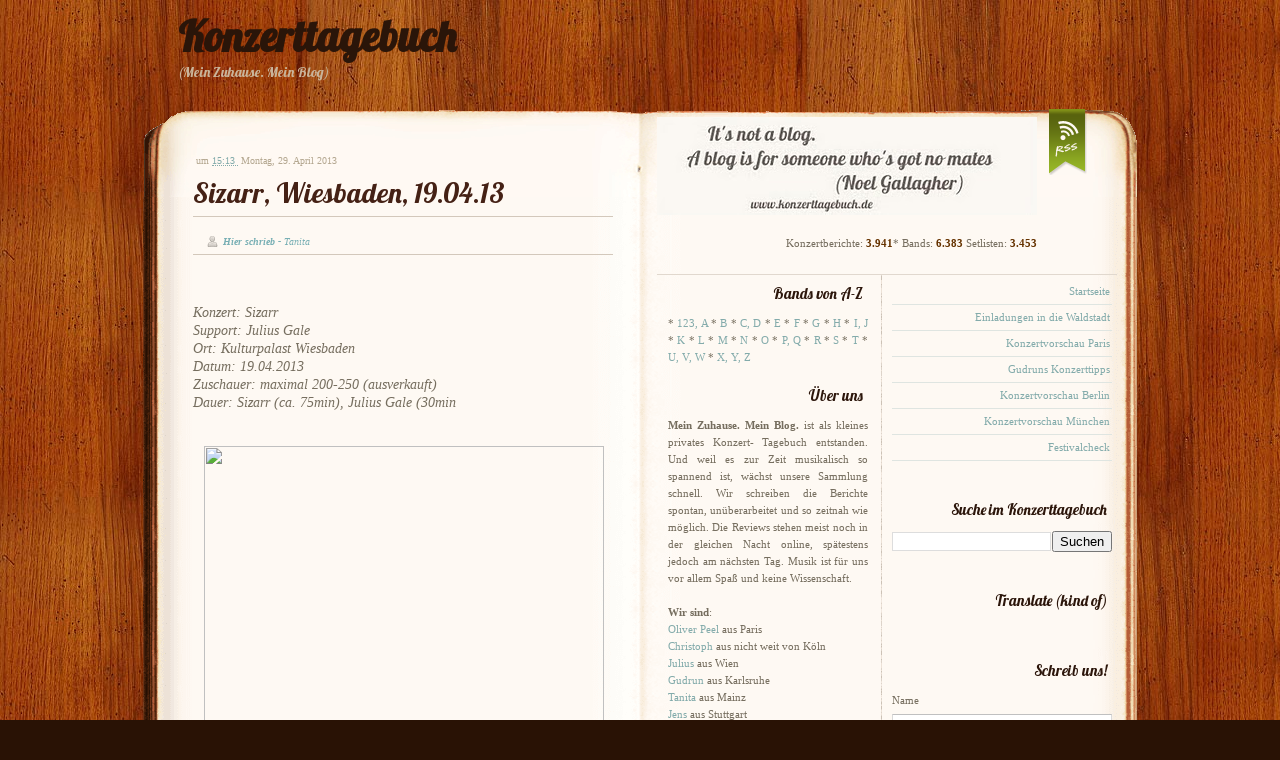

--- FILE ---
content_type: text/javascript; charset=UTF-8
request_url: http://meinzuhausemeinblog.blogspot.com/feeds/comments/default?alt=json-in-script&callback=showrecentcomments
body_size: 7616
content:
// API callback
showrecentcomments({"version":"1.0","encoding":"UTF-8","feed":{"xmlns":"http://www.w3.org/2005/Atom","xmlns$openSearch":"http://a9.com/-/spec/opensearchrss/1.0/","xmlns$gd":"http://schemas.google.com/g/2005","id":{"$t":"tag:blogger.com,1999:blog-5416593593163630910.comments"},"updated":{"$t":"2025-06-04T14:48:05.970+02:00"},"title":{"type":"text","$t":"Konzerttagebuch"},"link":[{"rel":"http://schemas.google.com/g/2005#feed","type":"application/atom+xml","href":"http:\/\/meinzuhausemeinblog.blogspot.com\/feeds\/comments\/default"},{"rel":"self","type":"application/atom+xml","href":"http:\/\/www.blogger.com\/feeds\/5416593593163630910\/comments\/default?alt=json-in-script"},{"rel":"alternate","type":"text/html","href":"http:\/\/meinzuhausemeinblog.blogspot.com\/"},{"rel":"hub","href":"http://pubsubhubbub.appspot.com/"},{"rel":"next","type":"application/atom+xml","href":"http:\/\/www.blogger.com\/feeds\/5416593593163630910\/comments\/default?alt=json-in-script\u0026start-index=26\u0026max-results=25"}],"author":[{"name":{"$t":"Christoph"},"uri":{"$t":"http:\/\/www.blogger.com\/profile\/16974665687963068859"},"email":{"$t":"noreply@blogger.com"},"gd$image":{"rel":"http://schemas.google.com/g/2005#thumbnail","width":"33","height":"31","src":"\/\/blogger.googleusercontent.com\/img\/b\/R29vZ2xl\/AVvXsEgFI1vn5oqnQMEh3L4CQZQ4dV5ysHXjP6YIfWPIyPyGPZEJl0jvQLDYUWNIsyB725RvTJ_pF8sNlIQVxoLMNu-dWD0G8PDudbESCvoIyA5oTv_5WujQht5tMktoGK0aMA\/s220\/1476271.jpg"}}],"generator":{"version":"7.00","uri":"http://www.blogger.com","$t":"Blogger"},"openSearch$totalResults":{"$t":"6088"},"openSearch$startIndex":{"$t":"1"},"openSearch$itemsPerPage":{"$t":"25"},"entry":[{"id":{"$t":"tag:blogger.com,1999:blog-5416593593163630910.post-7272335014237985148"},"published":{"$t":"2024-11-26T13:05:27.730+01:00"},"updated":{"$t":"2024-11-26T13:05:27.730+01:00"},"title":{"type":"text","$t":"Lieben Dank für diese Reaktion (ich fühle mich ges..."},"content":{"type":"html","$t":"Lieben Dank für diese Reaktion (ich fühle mich geschmeichelt). Leider hatte ich vergessen zu kennzeichnen, dass der Bericht von Renate und Matthias ist (und nicht von mir)... Ist aber jetzt nachgeholt."},"link":[{"rel":"edit","type":"application/atom+xml","href":"http:\/\/www.blogger.com\/feeds\/5416593593163630910\/8165192885586162715\/comments\/default\/7272335014237985148"},{"rel":"self","type":"application/atom+xml","href":"http:\/\/www.blogger.com\/feeds\/5416593593163630910\/8165192885586162715\/comments\/default\/7272335014237985148"},{"rel":"alternate","type":"text/html","href":"http:\/\/meinzuhausemeinblog.blogspot.com\/2024\/11\/meimuna-211124-karlsruhe.html?showComment=1732622727730#c7272335014237985148","title":""}],"author":[{"name":{"$t":"Gudrun"},"uri":{"$t":"https:\/\/www.blogger.com\/profile\/11467475275664646886"},"email":{"$t":"noreply@blogger.com"},"gd$image":{"rel":"http://schemas.google.com/g/2005#thumbnail","width":"16","height":"16","src":"https:\/\/img1.blogblog.com\/img\/b16-rounded.gif"}}],"thr$in-reply-to":{"xmlns$thr":"http://purl.org/syndication/thread/1.0","href":"http:\/\/meinzuhausemeinblog.blogspot.com\/2024\/11\/meimuna-211124-karlsruhe.html","ref":"tag:blogger.com,1999:blog-5416593593163630910.post-8165192885586162715","source":"http://www.blogger.com/feeds/5416593593163630910/posts/default/8165192885586162715","type":"text/html"},"gd$extendedProperty":[{"name":"blogger.itemClass","value":"pid-374349350"},{"name":"blogger.displayTime","value":"11\/26\/2024 1:05 PM"}]},{"id":{"$t":"tag:blogger.com,1999:blog-5416593593163630910.post-3421656923768512493"},"published":{"$t":"2024-11-26T13:01:43.401+01:00"},"updated":{"$t":"2024-11-26T13:01:43.401+01:00"},"title":{"type":"text","$t":"Schön hier auch wieder was von Gudrun zu lesen! Ha..."},"content":{"type":"html","$t":"Schön hier auch wieder was von Gudrun zu lesen! Habe ich leider verpasst, wäre ich aber gerne dabei gewesen. Ich habe sie letztes Jahr auf der öffentlichen, kostenlosen Open Air Bühne beim Reeperbahn Festival gesehen und selbst in dieser schwierigen Umgebung hat sie die Menge verzaubert."},"link":[{"rel":"edit","type":"application/atom+xml","href":"http:\/\/www.blogger.com\/feeds\/5416593593163630910\/8165192885586162715\/comments\/default\/3421656923768512493"},{"rel":"self","type":"application/atom+xml","href":"http:\/\/www.blogger.com\/feeds\/5416593593163630910\/8165192885586162715\/comments\/default\/3421656923768512493"},{"rel":"alternate","type":"text/html","href":"http:\/\/meinzuhausemeinblog.blogspot.com\/2024\/11\/meimuna-211124-karlsruhe.html?showComment=1732622503401#c3421656923768512493","title":""}],"author":[{"name":{"$t":"Wasserturm68165"},"uri":{"$t":"https:\/\/www.instagram.com\/wasserturm68165\/"},"email":{"$t":"noreply@blogger.com"},"gd$image":{"rel":"http://schemas.google.com/g/2005#thumbnail","width":"16","height":"16","src":"https:\/\/img1.blogblog.com\/img\/blank.gif"}}],"thr$in-reply-to":{"xmlns$thr":"http://purl.org/syndication/thread/1.0","href":"http:\/\/meinzuhausemeinblog.blogspot.com\/2024\/11\/meimuna-211124-karlsruhe.html","ref":"tag:blogger.com,1999:blog-5416593593163630910.post-8165192885586162715","source":"http://www.blogger.com/feeds/5416593593163630910/posts/default/8165192885586162715","type":"text/html"},"gd$extendedProperty":[{"name":"blogger.itemClass","value":"pid-1448943945"},{"name":"blogger.displayTime","value":"11\/26\/2024 1:01 PM"}]},{"id":{"$t":"tag:blogger.com,1999:blog-5416593593163630910.post-151308852204914337"},"published":{"$t":"2024-10-22T10:13:34.130+02:00"},"updated":{"$t":"2024-10-22T10:13:34.130+02:00"},"title":{"type":"text","$t":"Stifte sind teuer :-) - Tickets gab es zwischen 40..."},"content":{"type":"html","$t":"Stifte sind teuer :-) - Tickets gab es zwischen 40 und 70 EUR. "},"link":[{"rel":"edit","type":"application/atom+xml","href":"http:\/\/www.blogger.com\/feeds\/5416593593163630910\/8701755887922632006\/comments\/default\/151308852204914337"},{"rel":"self","type":"application/atom+xml","href":"http:\/\/www.blogger.com\/feeds\/5416593593163630910\/8701755887922632006\/comments\/default\/151308852204914337"},{"rel":"alternate","type":"text/html","href":"http:\/\/meinzuhausemeinblog.blogspot.com\/2024\/10\/ryan-adams-concertgebouw-de-vereeniging.html?showComment=1729584814130#c151308852204914337","title":""}],"author":[{"name":{"$t":"D. Langen"},"uri":{"$t":"https:\/\/www.blogger.com\/profile\/01756356182617677512"},"email":{"$t":"noreply@blogger.com"},"gd$image":{"rel":"http://schemas.google.com/g/2005#thumbnail","width":"16","height":"16","src":"https:\/\/img1.blogblog.com\/img\/b16-rounded.gif"}}],"thr$in-reply-to":{"xmlns$thr":"http://purl.org/syndication/thread/1.0","href":"http:\/\/meinzuhausemeinblog.blogspot.com\/2024\/10\/ryan-adams-concertgebouw-de-vereeniging.html","ref":"tag:blogger.com,1999:blog-5416593593163630910.post-8701755887922632006","source":"http://www.blogger.com/feeds/5416593593163630910/posts/default/8701755887922632006","type":"text/html"},"gd$extendedProperty":[{"name":"blogger.itemClass","value":"pid-1821993103"},{"name":"blogger.displayTime","value":"10\/22\/2024 10:13 AM"}]},{"id":{"$t":"tag:blogger.com,1999:blog-5416593593163630910.post-8043310870507275948"},"published":{"$t":"2024-10-19T17:27:15.966+02:00"},"updated":{"$t":"2024-10-19T17:27:15.966+02:00"},"title":{"type":"text","$t":"30€ für ne Unterschrift... not bad.\nWie teuer ware..."},"content":{"type":"html","$t":"30€ für ne Unterschrift... not bad.\u003Cbr \/\u003EWie teuer waren die Tickets?"},"link":[{"rel":"edit","type":"application/atom+xml","href":"http:\/\/www.blogger.com\/feeds\/5416593593163630910\/8701755887922632006\/comments\/default\/8043310870507275948"},{"rel":"self","type":"application/atom+xml","href":"http:\/\/www.blogger.com\/feeds\/5416593593163630910\/8701755887922632006\/comments\/default\/8043310870507275948"},{"rel":"alternate","type":"text/html","href":"http:\/\/meinzuhausemeinblog.blogspot.com\/2024\/10\/ryan-adams-concertgebouw-de-vereeniging.html?showComment=1729351635966#c8043310870507275948","title":""}],"author":[{"name":{"$t":"Anonymous"},"email":{"$t":"noreply@blogger.com"},"gd$image":{"rel":"http://schemas.google.com/g/2005#thumbnail","width":"16","height":"16","src":"https:\/\/img1.blogblog.com\/img\/blank.gif"}}],"thr$in-reply-to":{"xmlns$thr":"http://purl.org/syndication/thread/1.0","href":"http:\/\/meinzuhausemeinblog.blogspot.com\/2024\/10\/ryan-adams-concertgebouw-de-vereeniging.html","ref":"tag:blogger.com,1999:blog-5416593593163630910.post-8701755887922632006","source":"http://www.blogger.com/feeds/5416593593163630910/posts/default/8701755887922632006","type":"text/html"},"gd$extendedProperty":[{"name":"blogger.itemClass","value":"pid-1448943945"},{"name":"blogger.displayTime","value":"10\/19\/2024 5:27 PM"}]},{"id":{"$t":"tag:blogger.com,1999:blog-5416593593163630910.post-6317275759997666157"},"published":{"$t":"2024-06-10T10:39:48.053+02:00"},"updated":{"$t":"2024-06-10T10:39:48.053+02:00"},"title":{"type":"text","$t":"Beim Maifeld-Derby hatten sie eine andere Setlist ..."},"content":{"type":"html","$t":"Beim Maifeld-Derby hatten sie eine andere Setlist u.a. mit Golden Hair."},"link":[{"rel":"edit","type":"application/atom+xml","href":"http:\/\/www.blogger.com\/feeds\/5416593593163630910\/2569453353825951976\/comments\/default\/6317275759997666157"},{"rel":"self","type":"application/atom+xml","href":"http:\/\/www.blogger.com\/feeds\/5416593593163630910\/2569453353825951976\/comments\/default\/6317275759997666157"},{"rel":"alternate","type":"text/html","href":"http:\/\/meinzuhausemeinblog.blogspot.com\/2024\/06\/slowdive-luxemburg-040624.html?showComment=1718008788053#c6317275759997666157","title":""}],"author":[{"name":{"$t":"Christoph"},"uri":{"$t":"https:\/\/www.blogger.com\/profile\/16974665687963068859"},"email":{"$t":"noreply@blogger.com"},"gd$image":{"rel":"http://schemas.google.com/g/2005#thumbnail","width":"33","height":"31","src":"\/\/blogger.googleusercontent.com\/img\/b\/R29vZ2xl\/AVvXsEgFI1vn5oqnQMEh3L4CQZQ4dV5ysHXjP6YIfWPIyPyGPZEJl0jvQLDYUWNIsyB725RvTJ_pF8sNlIQVxoLMNu-dWD0G8PDudbESCvoIyA5oTv_5WujQht5tMktoGK0aMA\/s220\/1476271.jpg"}}],"thr$in-reply-to":{"xmlns$thr":"http://purl.org/syndication/thread/1.0","href":"http:\/\/meinzuhausemeinblog.blogspot.com\/2024\/06\/slowdive-luxemburg-040624.html","ref":"tag:blogger.com,1999:blog-5416593593163630910.post-2569453353825951976","source":"http://www.blogger.com/feeds/5416593593163630910/posts/default/2569453353825951976","type":"text/html"},"gd$extendedProperty":[{"name":"blogger.itemClass","value":"pid-805122553"},{"name":"blogger.displayTime","value":"6\/10\/2024 10:39 AM"}]},{"id":{"$t":"tag:blogger.com,1999:blog-5416593593163630910.post-447934946754857795"},"published":{"$t":"2024-06-07T12:38:30.562+02:00"},"updated":{"$t":"2024-06-07T12:38:30.562+02:00"},"title":{"type":"text","$t":"Das war exakt die selbe Setlist wie einen Tag zuvo..."},"content":{"type":"html","$t":"Das war exakt die selbe Setlist wie einen Tag zuvor in Dortmund im FZW, wo es auch etwa 1000 Zuschauer gab. "},"link":[{"rel":"edit","type":"application/atom+xml","href":"http:\/\/www.blogger.com\/feeds\/5416593593163630910\/2569453353825951976\/comments\/default\/447934946754857795"},{"rel":"self","type":"application/atom+xml","href":"http:\/\/www.blogger.com\/feeds\/5416593593163630910\/2569453353825951976\/comments\/default\/447934946754857795"},{"rel":"alternate","type":"text/html","href":"http:\/\/meinzuhausemeinblog.blogspot.com\/2024\/06\/slowdive-luxemburg-040624.html?showComment=1717756710562#c447934946754857795","title":""}],"author":[{"name":{"$t":"Käpt`n Klee"},"uri":{"$t":"https:\/\/www.blogger.com\/profile\/15412488217919415112"},"email":{"$t":"noreply@blogger.com"},"gd$image":{"rel":"http://schemas.google.com/g/2005#thumbnail","width":"16","height":"16","src":"https:\/\/img1.blogblog.com\/img\/b16-rounded.gif"}}],"thr$in-reply-to":{"xmlns$thr":"http://purl.org/syndication/thread/1.0","href":"http:\/\/meinzuhausemeinblog.blogspot.com\/2024\/06\/slowdive-luxemburg-040624.html","ref":"tag:blogger.com,1999:blog-5416593593163630910.post-2569453353825951976","source":"http://www.blogger.com/feeds/5416593593163630910/posts/default/2569453353825951976","type":"text/html"},"gd$extendedProperty":[{"name":"blogger.itemClass","value":"pid-591810352"},{"name":"blogger.displayTime","value":"6\/07\/2024 12:38 PM"}]},{"id":{"$t":"tag:blogger.com,1999:blog-5416593593163630910.post-8641108895321211201"},"published":{"$t":"2022-08-18T16:53:00.816+02:00"},"updated":{"$t":"2022-08-18T16:53:00.816+02:00"},"title":{"type":"text","$t":"Wooooow, schade das ich es dieses Jahr nicht gesch..."},"content":{"type":"html","$t":"Wooooow, schade das ich es dieses Jahr nicht geschafft habe 😭 \u003Cbr \/\u003EAber danke für den super geschrieben Bericht!!!"},"link":[{"rel":"edit","type":"application/atom+xml","href":"http:\/\/www.blogger.com\/feeds\/5416593593163630910\/904371639652620974\/comments\/default\/8641108895321211201"},{"rel":"self","type":"application/atom+xml","href":"http:\/\/www.blogger.com\/feeds\/5416593593163630910\/904371639652620974\/comments\/default\/8641108895321211201"},{"rel":"alternate","type":"text/html","href":"http:\/\/meinzuhausemeinblog.blogspot.com\/2022\/08\/konzert-haldern-pop-festival-2022-ort.html?showComment=1660834380816#c8641108895321211201","title":""}],"author":[{"name":{"$t":"Anonymous"},"email":{"$t":"noreply@blogger.com"},"gd$image":{"rel":"http://schemas.google.com/g/2005#thumbnail","width":"16","height":"16","src":"https:\/\/img1.blogblog.com\/img\/blank.gif"}}],"thr$in-reply-to":{"xmlns$thr":"http://purl.org/syndication/thread/1.0","href":"http:\/\/meinzuhausemeinblog.blogspot.com\/2022\/08\/konzert-haldern-pop-festival-2022-ort.html","ref":"tag:blogger.com,1999:blog-5416593593163630910.post-904371639652620974","source":"http://www.blogger.com/feeds/5416593593163630910/posts/default/904371639652620974","type":"text/html"},"gd$extendedProperty":[{"name":"blogger.itemClass","value":"pid-1448943945"},{"name":"blogger.displayTime","value":"8\/18\/2022 4:53 PM"}]},{"id":{"$t":"tag:blogger.com,1999:blog-5416593593163630910.post-9078820761537775930"},"published":{"$t":"2022-08-18T16:47:06.999+02:00"},"updated":{"$t":"2022-08-18T16:47:06.999+02:00"},"title":{"type":"text","$t":"Was ein tolles Festival und dazu passender Bericht..."},"content":{"type":"html","$t":"Was ein tolles Festival und dazu passender Bericht!"},"link":[{"rel":"edit","type":"application/atom+xml","href":"http:\/\/www.blogger.com\/feeds\/5416593593163630910\/904371639652620974\/comments\/default\/9078820761537775930"},{"rel":"self","type":"application/atom+xml","href":"http:\/\/www.blogger.com\/feeds\/5416593593163630910\/904371639652620974\/comments\/default\/9078820761537775930"},{"rel":"alternate","type":"text/html","href":"http:\/\/meinzuhausemeinblog.blogspot.com\/2022\/08\/konzert-haldern-pop-festival-2022-ort.html?showComment=1660834026999#c9078820761537775930","title":""}],"author":[{"name":{"$t":"Anonymous"},"email":{"$t":"noreply@blogger.com"},"gd$image":{"rel":"http://schemas.google.com/g/2005#thumbnail","width":"16","height":"16","src":"https:\/\/img1.blogblog.com\/img\/blank.gif"}}],"thr$in-reply-to":{"xmlns$thr":"http://purl.org/syndication/thread/1.0","href":"http:\/\/meinzuhausemeinblog.blogspot.com\/2022\/08\/konzert-haldern-pop-festival-2022-ort.html","ref":"tag:blogger.com,1999:blog-5416593593163630910.post-904371639652620974","source":"http://www.blogger.com/feeds/5416593593163630910/posts/default/904371639652620974","type":"text/html"},"gd$extendedProperty":[{"name":"blogger.itemClass","value":"pid-1448943945"},{"name":"blogger.displayTime","value":"8\/18\/2022 4:47 PM"}]},{"id":{"$t":"tag:blogger.com,1999:blog-5416593593163630910.post-1041495685373760379"},"published":{"$t":"2021-08-22T11:58:44.720+02:00"},"updated":{"$t":"2021-08-22T11:58:44.720+02:00"},"title":{"type":"text","$t":"Mit meiner Körpergröße bin ich bei Sitzkonzerten n..."},"content":{"type":"html","$t":"Mit meiner Körpergröße bin ich bei Sitzkonzerten natürlich im Himmel… ich sehe tatsächlich was!"},"link":[{"rel":"edit","type":"application/atom+xml","href":"http:\/\/www.blogger.com\/feeds\/5416593593163630910\/5026236358450681511\/comments\/default\/1041495685373760379"},{"rel":"self","type":"application/atom+xml","href":"http:\/\/www.blogger.com\/feeds\/5416593593163630910\/5026236358450681511\/comments\/default\/1041495685373760379"},{"rel":"alternate","type":"text/html","href":"http:\/\/meinzuhausemeinblog.blogspot.com\/2021\/08\/tocotronic-trier-200821.html?showComment=1629626324720#c1041495685373760379","title":""}],"author":[{"name":{"$t":"Gudrun"},"uri":{"$t":"https:\/\/www.blogger.com\/profile\/11467475275664646886"},"email":{"$t":"noreply@blogger.com"},"gd$image":{"rel":"http://schemas.google.com/g/2005#thumbnail","width":"16","height":"16","src":"https:\/\/img1.blogblog.com\/img\/b16-rounded.gif"}}],"thr$in-reply-to":{"xmlns$thr":"http://purl.org/syndication/thread/1.0","href":"http:\/\/meinzuhausemeinblog.blogspot.com\/2021\/08\/tocotronic-trier-200821.html","ref":"tag:blogger.com,1999:blog-5416593593163630910.post-5026236358450681511","source":"http://www.blogger.com/feeds/5416593593163630910/posts/default/5026236358450681511","type":"text/html"},"gd$extendedProperty":[{"name":"blogger.itemClass","value":"pid-374349350"},{"name":"blogger.displayTime","value":"8\/22\/2021 11:58 AM"}]},{"id":{"$t":"tag:blogger.com,1999:blog-5416593593163630910.post-7673253477251380673"},"published":{"$t":"2020-10-17T22:34:13.483+02:00"},"updated":{"$t":"2020-10-17T22:34:13.483+02:00"},"title":{"type":"text","$t":"an diesem tag (17.10.) im jahre 1994 haben adorabl..."},"content":{"type":"html","$t":"an diesem tag (17.10.) im jahre 1994 haben adorable im luxor gespielt - und es gab genau 14 songs. war ein tolles konzert, etwas seltsam, die aufnahme zufällig 26 jahre später nochmal zu hören."},"link":[{"rel":"edit","type":"application/atom+xml","href":"http:\/\/www.blogger.com\/feeds\/5416593593163630910\/5868716394547102528\/comments\/default\/7673253477251380673"},{"rel":"self","type":"application/atom+xml","href":"http:\/\/www.blogger.com\/feeds\/5416593593163630910\/5868716394547102528\/comments\/default\/7673253477251380673"},{"rel":"alternate","type":"text/html","href":"http:\/\/meinzuhausemeinblog.blogspot.com\/2019\/11\/adorable-london-021119.html?showComment=1602966853483#c7673253477251380673","title":""}],"author":[{"name":{"$t":"mark"},"email":{"$t":"noreply@blogger.com"},"gd$image":{"rel":"http://schemas.google.com/g/2005#thumbnail","width":"16","height":"16","src":"https:\/\/img1.blogblog.com\/img\/blank.gif"}}],"thr$in-reply-to":{"xmlns$thr":"http://purl.org/syndication/thread/1.0","href":"http:\/\/meinzuhausemeinblog.blogspot.com\/2019\/11\/adorable-london-021119.html","ref":"tag:blogger.com,1999:blog-5416593593163630910.post-5868716394547102528","source":"http://www.blogger.com/feeds/5416593593163630910/posts/default/5868716394547102528","type":"text/html"},"gd$extendedProperty":[{"name":"blogger.itemClass","value":"pid-1448943945"},{"name":"blogger.displayTime","value":"10\/17\/2020 10:34 PM"}]},{"id":{"$t":"tag:blogger.com,1999:blog-5416593593163630910.post-4099715582682579373"},"published":{"$t":"2020-08-22T13:27:07.011+02:00"},"updated":{"$t":"2020-08-22T13:27:07.011+02:00"},"title":{"type":"text","$t":"Es sollte vielleicht noch erwähnt werden, dass kei..."},"content":{"type":"html","$t":"Es sollte vielleicht noch erwähnt werden, dass keine 24 Stunden vor der Show der Techniker für das Schlagzeug gestorben ist. \u0026quot;Boys don\u0026#39;t cry\u0026quot; wurde ihm gewidmet..."},"link":[{"rel":"edit","type":"application/atom+xml","href":"http:\/\/www.blogger.com\/feeds\/5416593593163630910\/1254995128811061051\/comments\/default\/4099715582682579373"},{"rel":"self","type":"application/atom+xml","href":"http:\/\/www.blogger.com\/feeds\/5416593593163630910\/1254995128811061051\/comments\/default\/4099715582682579373"},{"rel":"alternate","type":"text/html","href":"http:\/\/meinzuhausemeinblog.blogspot.com\/2019\/09\/the-cure-ua-rock-en-seine-1-festivaltag.html?showComment=1598095627011#c4099715582682579373","title":""}],"author":[{"name":{"$t":"lostwishes"},"uri":{"$t":"https:\/\/www.blogger.com\/profile\/15890855164206503810"},"email":{"$t":"noreply@blogger.com"},"gd$image":{"rel":"http://schemas.google.com/g/2005#thumbnail","width":"32","height":"32","src":"\/\/blogger.googleusercontent.com\/img\/b\/R29vZ2xl\/AVvXsEgG0UBiJDTDIE0zdhmLYJn3scty--MINyc8EGNGH3IB60OnewHfKQWJDyqqEUtKk_3kTSaPWz1xo5B6os53rxdjCtiB9pKCsZkjxqx--GXN05HJJ8OBzrevdZsxmA-WSg\/s220\/f3f1ef4dac6fe924d322ed25f8113581.jpg"}}],"thr$in-reply-to":{"xmlns$thr":"http://purl.org/syndication/thread/1.0","href":"http:\/\/meinzuhausemeinblog.blogspot.com\/2019\/09\/the-cure-ua-rock-en-seine-1-festivaltag.html","ref":"tag:blogger.com,1999:blog-5416593593163630910.post-1254995128811061051","source":"http://www.blogger.com/feeds/5416593593163630910/posts/default/1254995128811061051","type":"text/html"},"gd$extendedProperty":[{"name":"blogger.itemClass","value":"pid-948081661"},{"name":"blogger.displayTime","value":"8\/22\/2020 1:27 PM"}]},{"id":{"$t":"tag:blogger.com,1999:blog-5416593593163630910.post-4608089029277271193"},"published":{"$t":"2020-05-26T18:51:40.188+02:00"},"updated":{"$t":"2020-05-26T18:51:40.188+02:00"},"title":{"type":"text","$t":"Als großer Cure Fan aus der ostdeutschen Provinz w..."},"content":{"type":"html","$t":"Als großer Cure Fan aus der ostdeutschen Provinz war es mein allererstes Cure Konzert. Leider war ich allein mit dem Zug in Leipzig. Als ich zur Festwiese lief, kamen mir in  einer Nebenstraße Polisten entgegengerannt, dahinter eine Horde Skins Baseballschläger schwingend. Ich konnte zum Glück der Horde entkommen und gelangte sicher zum Konzert. Da bin ich erst mal über den Zillo Stand gestolpert und habe mir alle verfügbaren Ausgaben gekauft. Das war der erste Glücksmoment.\u003Cbr \/\u003EAn das Konzert selber habe ich nur noch ein paar Detail Erinnerungen. Das war, dass ich bei A Strange Day die ganze Zeit ergriffen war und nur losgeheult habe. Dann die tolle Version von Disintergation mit dem langen Outtro und das Roger sich kurz verspielt hatte und Robert einen bösen Blick (oder mehr) rübergeworfen hat.\u003Cbr \/\u003EDa es ein sehr heißer Tag war, habe ich eher buntes Zeug an und fiel total auf. War mir auch irgendwie peinlich. ;-)\u003Cbr \/\u003EDann gab es reichliche Wasserduschen vor der Bühne. Lustig fand ich die sächsischen \u0026quot;Robert\u0026quot; Rufe.\u003Cbr \/\u003E\u003Cbr \/\u003EAuf jeden Fall soviel Cure Fans aus Ost und West auf einem Haufen - einfach großartig. Sie spielten wohl nur in Leipzig und Dresden.\u003Cbr \/\u003E\u003Cbr \/\u003EDanach ging es über den Nebenausgang raus zurück zum Hauptbahnhof. Ein Haufen Blaulicht. Dazu LKWs mit Skins drauf. Der Hauptbahnhof abgeriegelt und ein Druchbruch der Skins auf die Bahnsteige. Zum Glück fuhr mein Zug Richtung Cottbus bald los.\u003Cbr \/\u003E\u003Cbr \/\u003ERückblickend war es für mich das emotionalste Konzert überhaupt. Ich habe danach viele und auch lange Cure Konzerte gesehen. War u.a. beim Triology Konzert in Berlin und bei einem ultra langen Konzert in der Apollo Arena in London mit der legendären Vorgruppe And Also The Trees. Aber dieses Konzert hat immer einen besonderen Platz. Das Ticket habe ich auch immer noch."},"link":[{"rel":"edit","type":"application/atom+xml","href":"http:\/\/www.blogger.com\/feeds\/5416593593163630910\/381681705322178964\/comments\/default\/4608089029277271193"},{"rel":"self","type":"application/atom+xml","href":"http:\/\/www.blogger.com\/feeds\/5416593593163630910\/381681705322178964\/comments\/default\/4608089029277271193"},{"rel":"alternate","type":"text/html","href":"http:\/\/meinzuhausemeinblog.blogspot.com\/2011\/11\/cure-leipzig-040890.html?showComment=1590511900188#c4608089029277271193","title":""}],"author":[{"name":{"$t":"André aus Calau"},"email":{"$t":"noreply@blogger.com"},"gd$image":{"rel":"http://schemas.google.com/g/2005#thumbnail","width":"16","height":"16","src":"https:\/\/img1.blogblog.com\/img\/blank.gif"}}],"thr$in-reply-to":{"xmlns$thr":"http://purl.org/syndication/thread/1.0","href":"http:\/\/meinzuhausemeinblog.blogspot.com\/2011\/11\/cure-leipzig-040890.html","ref":"tag:blogger.com,1999:blog-5416593593163630910.post-381681705322178964","source":"http://www.blogger.com/feeds/5416593593163630910/posts/default/381681705322178964","type":"text/html"},"gd$extendedProperty":[{"name":"blogger.itemClass","value":"pid-1448943945"},{"name":"blogger.displayTime","value":"5\/26\/2020 6:51 PM"}]},{"id":{"$t":"tag:blogger.com,1999:blog-5416593593163630910.post-2959139795673780716"},"published":{"$t":"2020-05-21T09:16:55.616+02:00"},"updated":{"$t":"2020-05-21T09:16:55.616+02:00"},"title":{"type":"text","$t":"Tolle Band, super Musik...Hatte einmal das Glück u..."},"content":{"type":"html","$t":"Tolle Band, super Musik...Hatte einmal das Glück und hoffe dass Ihr nochmal in der Nähe vom Hotel in Bad Hindelang da seid:)"},"link":[{"rel":"edit","type":"application/atom+xml","href":"http:\/\/www.blogger.com\/feeds\/5416593593163630910\/6337406484807853258\/comments\/default\/2959139795673780716"},{"rel":"self","type":"application/atom+xml","href":"http:\/\/www.blogger.com\/feeds\/5416593593163630910\/6337406484807853258\/comments\/default\/2959139795673780716"},{"rel":"alternate","type":"text/html","href":"http:\/\/meinzuhausemeinblog.blogspot.com\/2012\/07\/julia-holter-berlin-050712.html?showComment=1590045415616#c2959139795673780716","title":""}],"author":[{"name":{"$t":"Hugo"},"uri":{"$t":"https:\/\/panoramahotel-oberjoch.de\/"},"email":{"$t":"noreply@blogger.com"},"gd$image":{"rel":"http://schemas.google.com/g/2005#thumbnail","width":"16","height":"16","src":"https:\/\/img1.blogblog.com\/img\/blank.gif"}}],"thr$in-reply-to":{"xmlns$thr":"http://purl.org/syndication/thread/1.0","href":"http:\/\/meinzuhausemeinblog.blogspot.com\/2012\/07\/julia-holter-berlin-050712.html","ref":"tag:blogger.com,1999:blog-5416593593163630910.post-6337406484807853258","source":"http://www.blogger.com/feeds/5416593593163630910/posts/default/6337406484807853258","type":"text/html"},"gd$extendedProperty":[{"name":"blogger.itemClass","value":"pid-1448943945"},{"name":"blogger.displayTime","value":"5\/21\/2020 9:16 AM"}]},{"id":{"$t":"tag:blogger.com,1999:blog-5416593593163630910.post-8261652997120754601"},"published":{"$t":"2020-05-05T02:58:33.105+02:00"},"updated":{"$t":"2020-05-05T02:58:33.105+02:00"},"title":{"type":"text","$t":"Schade, dass das Hurricane dieses Jahr ausfällt. M..."},"content":{"type":"html","$t":"Schade, dass das Hurricane dieses Jahr ausfällt. Manchmal kann man da so schön seine alten Helden hören und sehen plus eben neues. Die Hauptbühne ist eher seltener interessant, finde ich.  "},"link":[{"rel":"edit","type":"application/atom+xml","href":"http:\/\/www.blogger.com\/feeds\/5416593593163630910\/2627532884553793910\/comments\/default\/8261652997120754601"},{"rel":"self","type":"application/atom+xml","href":"http:\/\/www.blogger.com\/feeds\/5416593593163630910\/2627532884553793910\/comments\/default\/8261652997120754601"},{"rel":"alternate","type":"text/html","href":"http:\/\/meinzuhausemeinblog.blogspot.com\/2012\/06\/new-order-hurricane-festival-scheeel.html?showComment=1588640313105#c8261652997120754601","title":""}],"author":[{"name":{"$t":"Gruss von Hans, zZt wieder ROW"},"uri":{"$t":"https:\/\/rotenburg.airsite.co"},"email":{"$t":"noreply@blogger.com"},"gd$image":{"rel":"http://schemas.google.com/g/2005#thumbnail","width":"16","height":"16","src":"https:\/\/img1.blogblog.com\/img\/blank.gif"}}],"thr$in-reply-to":{"xmlns$thr":"http://purl.org/syndication/thread/1.0","href":"http:\/\/meinzuhausemeinblog.blogspot.com\/2012\/06\/new-order-hurricane-festival-scheeel.html","ref":"tag:blogger.com,1999:blog-5416593593163630910.post-2627532884553793910","source":"http://www.blogger.com/feeds/5416593593163630910/posts/default/2627532884553793910","type":"text/html"},"gd$extendedProperty":[{"name":"blogger.itemClass","value":"pid-1448943945"},{"name":"blogger.displayTime","value":"5\/05\/2020 2:58 AM"}]},{"id":{"$t":"tag:blogger.com,1999:blog-5416593593163630910.post-8330128530926252751"},"published":{"$t":"2019-11-26T15:46:19.904+01:00"},"updated":{"$t":"2019-11-26T15:46:19.904+01:00"},"title":{"type":"text","$t":"Schöne Liste, Gudrun! Lunatraktors spielen heute A..."},"content":{"type":"html","$t":"Schöne Liste, Gudrun! Lunatraktors spielen heute Abend ebenfalls in Paris!"},"link":[{"rel":"edit","type":"application/atom+xml","href":"http:\/\/www.blogger.com\/feeds\/5416593593163630910\/6353826412456064462\/comments\/default\/8330128530926252751"},{"rel":"self","type":"application/atom+xml","href":"http:\/\/www.blogger.com\/feeds\/5416593593163630910\/6353826412456064462\/comments\/default\/8330128530926252751"},{"rel":"alternate","type":"text/html","href":"http:\/\/meinzuhausemeinblog.blogspot.com\/2019\/11\/gudruns-konzerttipps.html?showComment=1574779579904#c8330128530926252751","title":""}],"author":[{"name":{"$t":"Oliver Peel"},"uri":{"$t":"https:\/\/www.blogger.com\/profile\/06609158541249856454"},"email":{"$t":"noreply@blogger.com"},"gd$image":{"rel":"http://schemas.google.com/g/2005#thumbnail","width":"16","height":"16","src":"https:\/\/img1.blogblog.com\/img\/b16-rounded.gif"}}],"thr$in-reply-to":{"xmlns$thr":"http://purl.org/syndication/thread/1.0","href":"http:\/\/meinzuhausemeinblog.blogspot.com\/2019\/11\/gudruns-konzerttipps.html","ref":"tag:blogger.com,1999:blog-5416593593163630910.post-6353826412456064462","source":"http://www.blogger.com/feeds/5416593593163630910/posts/default/6353826412456064462","type":"text/html"},"gd$extendedProperty":[{"name":"blogger.itemClass","value":"pid-464915489"},{"name":"blogger.displayTime","value":"11\/26\/2019 3:46 PM"}]},{"id":{"$t":"tag:blogger.com,1999:blog-5416593593163630910.post-5289541892643120135"},"published":{"$t":"2019-11-13T02:24:35.561+01:00"},"updated":{"$t":"2019-11-13T02:24:35.561+01:00"},"title":{"type":"text","$t":"Die Holländer sind noch größer als die Deutschen, ..."},"content":{"type":"html","$t":"Die Holländer sind noch größer als die Deutschen, ist mir in Haldern auch schon oft aufgefallen. In Amsterdam würde ich dann gar nichts mehr sehen."},"link":[{"rel":"edit","type":"application/atom+xml","href":"http:\/\/www.blogger.com\/feeds\/5416593593163630910\/4009189864364298473\/comments\/default\/5289541892643120135"},{"rel":"self","type":"application/atom+xml","href":"http:\/\/www.blogger.com\/feeds\/5416593593163630910\/4009189864364298473\/comments\/default\/5289541892643120135"},{"rel":"alternate","type":"text/html","href":"http:\/\/meinzuhausemeinblog.blogspot.com\/2019\/11\/blood-red-shoes-amsterdam-091119.html?showComment=1573608275561#c5289541892643120135","title":""}],"author":[{"name":{"$t":"Oliver Peel"},"uri":{"$t":"https:\/\/www.blogger.com\/profile\/06609158541249856454"},"email":{"$t":"noreply@blogger.com"},"gd$image":{"rel":"http://schemas.google.com/g/2005#thumbnail","width":"16","height":"16","src":"https:\/\/img1.blogblog.com\/img\/b16-rounded.gif"}}],"thr$in-reply-to":{"xmlns$thr":"http://purl.org/syndication/thread/1.0","href":"http:\/\/meinzuhausemeinblog.blogspot.com\/2019\/11\/blood-red-shoes-amsterdam-091119.html","ref":"tag:blogger.com,1999:blog-5416593593163630910.post-4009189864364298473","source":"http://www.blogger.com/feeds/5416593593163630910/posts/default/4009189864364298473","type":"text/html"},"gd$extendedProperty":[{"name":"blogger.itemClass","value":"pid-464915489"},{"name":"blogger.displayTime","value":"11\/13\/2019 2:24 AM"}]},{"id":{"$t":"tag:blogger.com,1999:blog-5416593593163630910.post-7123580713977963378"},"published":{"$t":"2019-10-27T03:03:18.418+01:00"},"updated":{"$t":"2019-10-27T03:03:18.418+01:00"},"title":{"type":"text","$t":"Schöner Bericht! Ist eine tolle Band! Blues höre i..."},"content":{"type":"html","$t":"Schöner Bericht! Ist eine tolle Band! Blues höre ich nicht raus."},"link":[{"rel":"edit","type":"application/atom+xml","href":"http:\/\/www.blogger.com\/feeds\/5416593593163630910\/1591171696909708154\/comments\/default\/7123580713977963378"},{"rel":"self","type":"application/atom+xml","href":"http:\/\/www.blogger.com\/feeds\/5416593593163630910\/1591171696909708154\/comments\/default\/7123580713977963378"},{"rel":"alternate","type":"text/html","href":"http:\/\/meinzuhausemeinblog.blogspot.com\/2016\/12\/la-luz-trier-190916.html?showComment=1572141798418#c7123580713977963378","title":""}],"author":[{"name":{"$t":"Oliver Peel"},"uri":{"$t":"https:\/\/www.blogger.com\/profile\/06609158541249856454"},"email":{"$t":"noreply@blogger.com"},"gd$image":{"rel":"http://schemas.google.com/g/2005#thumbnail","width":"16","height":"16","src":"https:\/\/img1.blogblog.com\/img\/b16-rounded.gif"}}],"thr$in-reply-to":{"xmlns$thr":"http://purl.org/syndication/thread/1.0","href":"http:\/\/meinzuhausemeinblog.blogspot.com\/2016\/12\/la-luz-trier-190916.html","ref":"tag:blogger.com,1999:blog-5416593593163630910.post-1591171696909708154","source":"http://www.blogger.com/feeds/5416593593163630910/posts/default/1591171696909708154","type":"text/html"},"gd$extendedProperty":[{"name":"blogger.itemClass","value":"pid-464915489"},{"name":"blogger.displayTime","value":"10\/27\/2019 3:03 AM"}]},{"id":{"$t":"tag:blogger.com,1999:blog-5416593593163630910.post-7351332207701122737"},"published":{"$t":"2019-10-27T02:13:52.907+01:00"},"updated":{"$t":"2019-10-27T02:13:52.907+01:00"},"title":{"type":"text","$t":"Wenn man \u0026quot;Setlist Pixies Luxemburg\u0026quot; bei ..."},"content":{"type":"html","$t":"Wenn man \u0026quot;Setlist Pixies Luxemburg\u0026quot; bei google eingibt findet man nichts. Dei ersten 5 Treffer verweisen alle auf setlist.fm, wo sie aber nicht notiert ist. Da hat sich die Mitschreiberei einmal gelohnt, aber kein Fan findet sie."},"link":[{"rel":"edit","type":"application/atom+xml","href":"http:\/\/www.blogger.com\/feeds\/5416593593163630910\/3216299651014053505\/comments\/default\/7351332207701122737"},{"rel":"self","type":"application/atom+xml","href":"http:\/\/www.blogger.com\/feeds\/5416593593163630910\/3216299651014053505\/comments\/default\/7351332207701122737"},{"rel":"alternate","type":"text/html","href":"http:\/\/meinzuhausemeinblog.blogspot.com\/2019\/10\/pixies-luxemburg-171019.html?showComment=1572138832907#c7351332207701122737","title":""}],"author":[{"name":{"$t":"Oliver Peel"},"uri":{"$t":"https:\/\/www.blogger.com\/profile\/06609158541249856454"},"email":{"$t":"noreply@blogger.com"},"gd$image":{"rel":"http://schemas.google.com/g/2005#thumbnail","width":"16","height":"16","src":"https:\/\/img1.blogblog.com\/img\/b16-rounded.gif"}}],"thr$in-reply-to":{"xmlns$thr":"http://purl.org/syndication/thread/1.0","href":"http:\/\/meinzuhausemeinblog.blogspot.com\/2019\/10\/pixies-luxemburg-171019.html","ref":"tag:blogger.com,1999:blog-5416593593163630910.post-3216299651014053505","source":"http://www.blogger.com/feeds/5416593593163630910/posts/default/3216299651014053505","type":"text/html"},"gd$extendedProperty":[{"name":"blogger.itemClass","value":"pid-464915489"},{"name":"blogger.displayTime","value":"10\/27\/2019 2:13 AM"}]},{"id":{"$t":"tag:blogger.com,1999:blog-5416593593163630910.post-3745400836548145090"},"published":{"$t":"2019-10-17T01:19:56.244+02:00"},"updated":{"$t":"2019-10-17T01:19:56.244+02:00"},"title":{"type":"text","$t":"So \u0026#39;nen Pech mit den Sound!"},"content":{"type":"html","$t":"So \u0026#39;nen Pech mit den Sound!"},"link":[{"rel":"edit","type":"application/atom+xml","href":"http:\/\/www.blogger.com\/feeds\/5416593593163630910\/1047076156328784824\/comments\/default\/3745400836548145090"},{"rel":"self","type":"application/atom+xml","href":"http:\/\/www.blogger.com\/feeds\/5416593593163630910\/1047076156328784824\/comments\/default\/3745400836548145090"},{"rel":"alternate","type":"text/html","href":"http:\/\/meinzuhausemeinblog.blogspot.com\/2019\/10\/new-order-brussel-141019.html?showComment=1571267996244#c3745400836548145090","title":""}],"author":[{"name":{"$t":"Oliver Peel"},"uri":{"$t":"https:\/\/www.blogger.com\/profile\/06609158541249856454"},"email":{"$t":"noreply@blogger.com"},"gd$image":{"rel":"http://schemas.google.com/g/2005#thumbnail","width":"16","height":"16","src":"https:\/\/img1.blogblog.com\/img\/b16-rounded.gif"}}],"thr$in-reply-to":{"xmlns$thr":"http://purl.org/syndication/thread/1.0","href":"http:\/\/meinzuhausemeinblog.blogspot.com\/2019\/10\/new-order-brussel-141019.html","ref":"tag:blogger.com,1999:blog-5416593593163630910.post-1047076156328784824","source":"http://www.blogger.com/feeds/5416593593163630910/posts/default/1047076156328784824","type":"text/html"},"gd$extendedProperty":[{"name":"blogger.itemClass","value":"pid-464915489"},{"name":"blogger.displayTime","value":"10\/17\/2019 1:19 AM"}]},{"id":{"$t":"tag:blogger.com,1999:blog-5416593593163630910.post-1649110907006418276"},"published":{"$t":"2019-10-01T10:16:20.998+02:00"},"updated":{"$t":"2019-10-01T10:16:20.998+02:00"},"title":{"type":"text","$t":"WH – wird von Jahr zu Jahr besser. Einfach nur ein..."},"content":{"type":"html","$t":"WH – wird von Jahr zu Jahr besser. Einfach nur ein cooler Sänger …"},"link":[{"rel":"edit","type":"application/atom+xml","href":"http:\/\/www.blogger.com\/feeds\/5416593593163630910\/984143223644290152\/comments\/default\/1649110907006418276"},{"rel":"self","type":"application/atom+xml","href":"http:\/\/www.blogger.com\/feeds\/5416593593163630910\/984143223644290152\/comments\/default\/1649110907006418276"},{"rel":"alternate","type":"text/html","href":"http:\/\/meinzuhausemeinblog.blogspot.com\/2019\/09\/wayne-hussey-mission-heerlennl-19092019.html?showComment=1569917780998#c1649110907006418276","title":""}],"author":[{"name":{"$t":"Anonymous"},"email":{"$t":"noreply@blogger.com"},"gd$image":{"rel":"http://schemas.google.com/g/2005#thumbnail","width":"16","height":"16","src":"https:\/\/img1.blogblog.com\/img\/blank.gif"}}],"thr$in-reply-to":{"xmlns$thr":"http://purl.org/syndication/thread/1.0","href":"http:\/\/meinzuhausemeinblog.blogspot.com\/2019\/09\/wayne-hussey-mission-heerlennl-19092019.html","ref":"tag:blogger.com,1999:blog-5416593593163630910.post-984143223644290152","source":"http://www.blogger.com/feeds/5416593593163630910/posts/default/984143223644290152","type":"text/html"},"gd$extendedProperty":[{"name":"blogger.itemClass","value":"pid-1448943945"},{"name":"blogger.displayTime","value":"10\/01\/2019 10:16 AM"}]},{"id":{"$t":"tag:blogger.com,1999:blog-5416593593163630910.post-4146544359809147079"},"published":{"$t":"2019-09-18T01:51:58.892+02:00"},"updated":{"$t":"2019-09-18T01:51:58.892+02:00"},"title":{"type":"text","$t":"Da wäre ich auch gerne mit dabei!"},"content":{"type":"html","$t":"Da wäre ich auch gerne mit dabei!"},"link":[{"rel":"edit","type":"application/atom+xml","href":"http:\/\/www.blogger.com\/feeds\/5416593593163630910\/3510647321904016108\/comments\/default\/4146544359809147079"},{"rel":"self","type":"application/atom+xml","href":"http:\/\/www.blogger.com\/feeds\/5416593593163630910\/3510647321904016108\/comments\/default\/4146544359809147079"},{"rel":"alternate","type":"text/html","href":"http:\/\/meinzuhausemeinblog.blogspot.com\/2019\/09\/der-besondere-tipp-les-nuits-in.html?showComment=1568764318892#c4146544359809147079","title":""}],"author":[{"name":{"$t":"Oliver Peel"},"uri":{"$t":"https:\/\/www.blogger.com\/profile\/06609158541249856454"},"email":{"$t":"noreply@blogger.com"},"gd$image":{"rel":"http://schemas.google.com/g/2005#thumbnail","width":"16","height":"16","src":"https:\/\/img1.blogblog.com\/img\/b16-rounded.gif"}}],"thr$in-reply-to":{"xmlns$thr":"http://purl.org/syndication/thread/1.0","href":"http:\/\/meinzuhausemeinblog.blogspot.com\/2019\/09\/der-besondere-tipp-les-nuits-in.html","ref":"tag:blogger.com,1999:blog-5416593593163630910.post-3510647321904016108","source":"http://www.blogger.com/feeds/5416593593163630910/posts/default/3510647321904016108","type":"text/html"},"gd$extendedProperty":[{"name":"blogger.itemClass","value":"pid-464915489"},{"name":"blogger.displayTime","value":"9\/18\/2019 1:51 AM"}]},{"id":{"$t":"tag:blogger.com,1999:blog-5416593593163630910.post-1808124765700528479"},"published":{"$t":"2019-08-11T11:07:06.790+02:00"},"updated":{"$t":"2019-08-11T11:07:06.790+02:00"},"title":{"type":"text","$t":"\u0026#39;Charms Around Your Wrist\u0026#39; is a Softies co..."},"content":{"type":"html","$t":"\u0026#39;Charms Around Your Wrist\u0026#39; is a Softies cover"},"link":[{"rel":"edit","type":"application/atom+xml","href":"http:\/\/www.blogger.com\/feeds\/5416593593163630910\/8182970270588564954\/comments\/default\/1808124765700528479"},{"rel":"self","type":"application/atom+xml","href":"http:\/\/www.blogger.com\/feeds\/5416593593163630910\/8182970270588564954\/comments\/default\/1808124765700528479"},{"rel":"alternate","type":"text/html","href":"http:\/\/meinzuhausemeinblog.blogspot.com\/2019\/08\/jetstream-pony-ripley-280719.html?showComment=1565514426790#c1808124765700528479","title":""}],"author":[{"name":{"$t":"Rocker Rosehip"},"uri":{"$t":"https:\/\/www.blogger.com\/profile\/17708392232974467976"},"email":{"$t":"noreply@blogger.com"},"gd$image":{"rel":"http://schemas.google.com/g/2005#thumbnail","width":"16","height":"16","src":"https:\/\/img1.blogblog.com\/img\/b16-rounded.gif"}}],"thr$in-reply-to":{"xmlns$thr":"http://purl.org/syndication/thread/1.0","href":"http:\/\/meinzuhausemeinblog.blogspot.com\/2019\/08\/jetstream-pony-ripley-280719.html","ref":"tag:blogger.com,1999:blog-5416593593163630910.post-8182970270588564954","source":"http://www.blogger.com/feeds/5416593593163630910/posts/default/8182970270588564954","type":"text/html"},"gd$extendedProperty":[{"name":"blogger.itemClass","value":"pid-720984248"},{"name":"blogger.displayTime","value":"8\/11\/2019 11:07 AM"}]},{"id":{"$t":"tag:blogger.com,1999:blog-5416593593163630910.post-6350576077004664295"},"published":{"$t":"2019-08-08T22:50:14.113+02:00"},"updated":{"$t":"2019-08-08T22:50:14.113+02:00"},"title":{"type":"text","$t":"Vielen Dank für den tollen Blog und vielen Dank, d..."},"content":{"type":"html","$t":"Vielen Dank für den tollen Blog und vielen Dank, dass Du auf unsere Stiftung und die Charityaktion eingegangen bist.\u003Cbr \/\u003EAm Ende sind mit Hilfe von Gisbert und Frederik und dem gesamten Festivalpublikum über € 4000 an Spenden eingegangen.\u003Cbr \/\u003EWir sind so dankbar.\u003Cbr \/\u003ELiebe Grüße aus Eltville,\u003Cbr \/\u003EGaby\u003Cbr \/\u003EPhilipp-Kraft-Stiftung"},"link":[{"rel":"edit","type":"application/atom+xml","href":"http:\/\/www.blogger.com\/feeds\/5416593593163630910\/2643076518904303270\/comments\/default\/6350576077004664295"},{"rel":"self","type":"application/atom+xml","href":"http:\/\/www.blogger.com\/feeds\/5416593593163630910\/2643076518904303270\/comments\/default\/6350576077004664295"},{"rel":"alternate","type":"text/html","href":"http:\/\/meinzuhausemeinblog.blogspot.com\/2019\/08\/heimspiel-knyphausen-festival-eltville.html?showComment=1565297414113#c6350576077004664295","title":""}],"author":[{"name":{"$t":"Anonymous"},"email":{"$t":"noreply@blogger.com"},"gd$image":{"rel":"http://schemas.google.com/g/2005#thumbnail","width":"16","height":"16","src":"https:\/\/img1.blogblog.com\/img\/blank.gif"}}],"thr$in-reply-to":{"xmlns$thr":"http://purl.org/syndication/thread/1.0","href":"http:\/\/meinzuhausemeinblog.blogspot.com\/2019\/08\/heimspiel-knyphausen-festival-eltville.html","ref":"tag:blogger.com,1999:blog-5416593593163630910.post-2643076518904303270","source":"http://www.blogger.com/feeds/5416593593163630910/posts/default/2643076518904303270","type":"text/html"},"gd$extendedProperty":[{"name":"blogger.itemClass","value":"pid-1448943945"},{"name":"blogger.displayTime","value":"8\/08\/2019 10:50 PM"}]},{"id":{"$t":"tag:blogger.com,1999:blog-5416593593163630910.post-7138867667620382295"},"published":{"$t":"2019-08-06T00:27:21.865+02:00"},"updated":{"$t":"2019-08-06T00:27:21.865+02:00"},"title":{"type":"text","$t":"Moinsen Denis, ein schöner Bericht der mich bewegt..."},"content":{"type":"html","$t":"Moinsen Denis, ein schöner Bericht der mich bewegt im nächsten Jahr das Festival zu besuchen. �� Wir sehen uns am WE in Haldern. Beste Grüße Andreas"},"link":[{"rel":"edit","type":"application/atom+xml","href":"http:\/\/www.blogger.com\/feeds\/5416593593163630910\/2643076518904303270\/comments\/default\/7138867667620382295"},{"rel":"self","type":"application/atom+xml","href":"http:\/\/www.blogger.com\/feeds\/5416593593163630910\/2643076518904303270\/comments\/default\/7138867667620382295"},{"rel":"alternate","type":"text/html","href":"http:\/\/meinzuhausemeinblog.blogspot.com\/2019\/08\/heimspiel-knyphausen-festival-eltville.html?showComment=1565044041865#c7138867667620382295","title":""}],"author":[{"name":{"$t":"Anonymous"},"email":{"$t":"noreply@blogger.com"},"gd$image":{"rel":"http://schemas.google.com/g/2005#thumbnail","width":"16","height":"16","src":"https:\/\/img1.blogblog.com\/img\/blank.gif"}}],"thr$in-reply-to":{"xmlns$thr":"http://purl.org/syndication/thread/1.0","href":"http:\/\/meinzuhausemeinblog.blogspot.com\/2019\/08\/heimspiel-knyphausen-festival-eltville.html","ref":"tag:blogger.com,1999:blog-5416593593163630910.post-2643076518904303270","source":"http://www.blogger.com/feeds/5416593593163630910/posts/default/2643076518904303270","type":"text/html"},"gd$extendedProperty":[{"name":"blogger.itemClass","value":"pid-1448943945"},{"name":"blogger.displayTime","value":"8\/06\/2019 12:27 AM"}]},{"id":{"$t":"tag:blogger.com,1999:blog-5416593593163630910.post-2051370485885089389"},"published":{"$t":"2019-07-11T03:36:34.308+02:00"},"updated":{"$t":"2019-07-11T03:36:34.308+02:00"},"title":{"type":"text","$t":"schade, dass es keine aktuellen Konzertlisten für ..."},"content":{"type":"html","$t":"schade, dass es keine aktuellen Konzertlisten für München gibt...."},"link":[{"rel":"edit","type":"application/atom+xml","href":"http:\/\/www.blogger.com\/feeds\/5416593593163630910\/4536052961928777294\/comments\/default\/2051370485885089389"},{"rel":"self","type":"application/atom+xml","href":"http:\/\/www.blogger.com\/feeds\/5416593593163630910\/4536052961928777294\/comments\/default\/2051370485885089389"},{"rel":"alternate","type":"text/html","href":"http:\/\/meinzuhausemeinblog.blogspot.com\/2016\/03\/konzerte-in-munchen-im-april.html?showComment=1562808994308#c2051370485885089389","title":""}],"author":[{"name":{"$t":"steffen"},"uri":{"$t":"https:\/\/1a-gebaeudereinigung.net\/muenchen\/"},"email":{"$t":"noreply@blogger.com"},"gd$image":{"rel":"http://schemas.google.com/g/2005#thumbnail","width":"16","height":"16","src":"https:\/\/img1.blogblog.com\/img\/blank.gif"}}],"thr$in-reply-to":{"xmlns$thr":"http://purl.org/syndication/thread/1.0","href":"http:\/\/meinzuhausemeinblog.blogspot.com\/2016\/03\/konzerte-in-munchen-im-april.html","ref":"tag:blogger.com,1999:blog-5416593593163630910.post-4536052961928777294","source":"http://www.blogger.com/feeds/5416593593163630910/posts/default/4536052961928777294","type":"text/html"},"gd$extendedProperty":[{"name":"blogger.itemClass","value":"pid-1448943945"},{"name":"blogger.displayTime","value":"7\/11\/2019 3:36 AM"}]}]}});